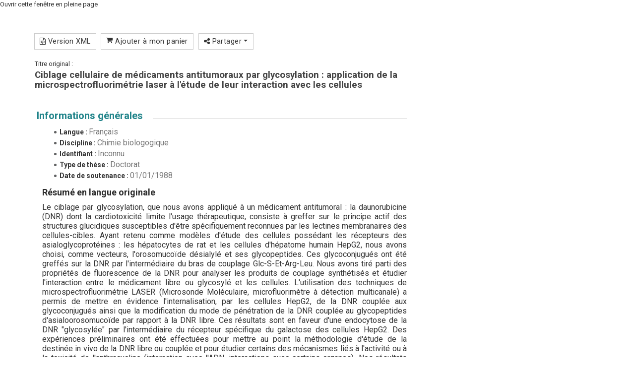

--- FILE ---
content_type: text/html;charset=utf-8
request_url: https://pepite.univ-lille.fr/ori-oai-search/notice/view/univ-lille-24173?lightbox=true
body_size: 4446
content:
<!DOCTYPE HTML PUBLIC "-//W3C//DTD HTML 4.01//EN" "http://www.w3.org/TR/html4/strict.dtd">
<html xmlns="http://www.w3.org/1999/xhtml" lang="fr"> 
<head>
<meta http-equiv="content-type" content="text/html; charset=UTF-8">
<title>Pépite&#160;|&#160;Ciblage cellulaire de médicaments antitumoraux par glycosylation
: application de la microspectrofluorimétrie laser à l'étude de leur interaction avec les cellules</title>

<link href="https://pepite.univ-lille.fr/ori-oai-search/js/bootstrap/css/bootstrap.min.css" media="screen" rel="stylesheet" type="text/css"/>
<link href="https://pepite.univ-lille.fr/ori-oai-search/js/rgaa_bibliotheques_javascript-master/bower_components/bootstrapaccessibilityplugin/plugins/css/bootstrap-accessibility.css" rel="stylesheet" type="text/css"/>
<link href="https://pepite.univ-lille.fr/ori-oai-search/js/bootstrap-datepicker/css/bootstrap-datepicker.min.css" rel="stylesheet" type="text/css" />
<link href="https://pepite.univ-lille.fr/ori-oai-search/css/fonts/font-mesr-icons/style.css" rel="stylesheet" type="text/css" />
<link href="https://pepite.univ-lille.fr/ori-oai-search/css/fonts/fontello-supnum/css/fontello.css" rel="stylesheet" type="text/css" />
<link href="https://pepite.univ-lille.fr/ori-oai-search/css/fonts/font-awesome/css/font-awesome.min.css" rel="stylesheet" type="text/css"/>
<link href="https://pepite.univ-lille.fr/ori-oai-search/css/fonts/Open_Sans_Condensed/style.css" rel="stylesheet" type="text/css" />
<link href="https://pepite.univ-lille.fr/ori-oai-search/css/jquery-themes/start/jquery-ui-1.8.9.custom.css" rel="stylesheet" type="text/css" />
<link href="https://pepite.univ-lille.fr/ori-oai-search/css/jquery-autocomplete/jquery.autocomplete.css" rel="stylesheet" type="text/css" />
<link href="https://pepite.univ-lille.fr/ori-oai-search/js/fancybox2/source/jquery.fancybox.css?v=2.1.5" rel="stylesheet" type="text/css" />




<link href="https://pepite.univ-lille.fr/ori-oai-search/css/ori-oai-search.css" rel="stylesheet" type="text/css"/>
<link rel="stylesheet" href="https://pepite.univ-lille.fr/ori-oai-search/css/oos-print.css" type="text/css" media="print"/>
<link rel="stylesheet" href="https://pepite.univ-lille.fr/ori-oai-search/css/oos-print-custom.css" type="text/css" media="print"/>
<link rel="icon" type="image/png" href="https://pepite.univ-lille.fr/ori-oai-search/media/favicon.png"/>
<link rel="shortcut icon" type="image/x-icon" href="https://pepite.univ-lille.fr/ori-oai-search/media/favicon.ico"/>
<link rel="search" type="application/opensearchdescription+xml" title="Moteur de recherche ORI-OAI sur tous les formats" href="https://pepite.univ-lille.fr/ori-oai-search/opensearch/simple_all.xml"/>
<link rel="search" type="application/opensearchdescription+xml" title="Moteur de recherche ORI-OAI (ressources documentaires)" href="https://pepite.univ-lille.fr/ori-oai-search/opensearch/simple_dc.xml"/>
<link rel="search" type="application/opensearchdescription+xml" title="Moteur de recherche ORI-OAI (th\u00E8ses)" href="https://pepite.univ-lille.fr/ori-oai-search/opensearch/simple_tef.xml"/>
<link rel="search" type="application/opensearchdescription+xml" title="Moteur de recherche ORI-OAI (th\u00E8ses doctorat)" href="https://pepite.univ-lille.fr/ori-oai-search/opensearch/simple_tef_doctorat.xml"/>
<link rel="search" type="application/opensearchdescription+xml" title="Moteur de recherche ORI-OAI (th\u00E8ses exercice)" href="https://pepite.univ-lille.fr/ori-oai-search/opensearch/simple_tef_theses_exercice.xml"/>
<link rel="search" type="application/opensearchdescription+xml" title="Moteur de recherche ORI-OAI (M\u00E9moires HDRDSR)" href="https://pepite.univ-lille.fr/ori-oai-search/opensearch/simple_tef_hdrdsr.xml"/>
<link rel="unapi-server" type="application/xml" title="unAPI" href="https://pepite.univ-lille.fr/ori-oai-search/unAPI.html" />
<meta name="description" content="Le ciblage par glycosylation, que nous avons appliqué à un médicament antitumoral : la daunorubicine (DNR) dont la cardiotoxicité limite l'usage thérapeutique, consiste à greffer sur le principe actif des structures glucidiques susceptibles d'être spécifiquement reconnues par les lectines membranaires des cellules-cibles. Ayant retenu comme modèles d'étude des cellules possédant les récepteurs des asialoglycoprotéines : les hépatocytes de rat et les cellules d'hépatome humain HepG2, nous avons choisi, comme vecteurs, l'orosomucoïde désialylé et ses glycopeptides. Ces glycoconjugués ont été greffés sur la DNR par l'intermédiaire du bras de couplage Glc-S-Et-Arg-Leu. Nous avons tiré parti des propriétés de fluorescence de la DNR pour analyser les produits de couplage synthétisés et étudier l'interaction entre le médicament libre ou glycosylé et les cellules. L'utilisation des techniques de microspectrofluorimétrie LASER (Microsonde Moléculaire, microfluorimètre à détection multicanale) a permis de mettre en évidence l'internalisation, par les cellules HepG2, de la DNR couplée aux glycoconjugués ainsi que la modification du mode de pénétration de la DNR couplée au glycopeptides d'asialoorosomucoïde par rapport à la DNR libre. Ces résultats sont en faveur d'une endocytose de la DNR &quot;glycosylée&quot; par l'intermédiaire du récepteur spécifique du galactose des cellules HepG2. Des expériences préliminaires ont été effectuées pour mettre au point la méthodologie d'étude de la destinée in vivo de la DNR libre ou couplée et pour étudier certains des mécanismes liés à l'activité ou à la toxicité de l'anthracycline (interaction avec l'ADN, interactions avec certains organes). Nos résultats démontrent donc que le ciblage cellulaire de substances actives est parfaitement réalisable par une glycosylation spécifique de ces dernières."/><meta name="keywords" content=""/></head>
<body class="ff pagetype-notice render-servlet lightbox">
<script type="text/javascript"> 
var ajaxAutocomplete = 0;
ajaxAutocomplete = 1;
var ajaxAdvanced = 0;
ajaxAdvanced = 1;
var ajaxNotice = 0;
ajaxNotice = 1;
var autocompleteJson = 'https://pepite.univ-lille.fr/ori-oai-search/autocomplete.json';
var imagesPath = 'https://pepite.univ-lille.fr/ori-oai-search/media/';
var renderMode = 'servlet';
var userLang = 'fr';
var trackPericles = 0;
</script>
<div id="ori-oai-search" class="ff pagetype-notice render-servlet lightbox">
<div id="lightbox-full-page-link">
<a href="https://pepite.univ-lille.fr/ori-oai-search/notice/view/univ-lille-24173?resultBackUrl=" title="Fermer cette fenêtre et l'ouvrir en pleine page&#160;(nouvelle fenêtre)" target="_blank">Ouvrir cette fenêtre en pleine page</a>
</div>
<main role="main" id="ori-oai-search-main" >
<div class="modular-row2-11-0">
<div class="container">
<div class="row">
<div class="col-lg-12 col-md-12 col-sm-12 col-xs-12 zone-mod-100">
<div class="bloc_modulaire moteur_ressource pagetype-notice" id="main-content-container">

<div class="row" id="main-content">
<div class="page-content col-lg-12 col-md-12 col-sm-12 col-xs-12">

<div id="page-content" class="row notice-content">
<div id="main-icons" class="notice-main-icons btn-group">
<a rel="nofollow" class="btn btn-default btn-sm print" href="https://pepite.univ-lille.fr/ori-oai-search/notice/view/univ-lille-24173?print=true" data-toggle="tooltip" data-container="#ori-oai-search main" title="Imprimer cette fiche descriptive&#160;(nouvelle fenêtre)" target="_blank">
<span class="fa fa-print" aria-hidden="true"></span>&#160;Imprimer</a>

<a rel="nofollow" class="btn btn-default btn-sm export-xml" href="https://pepite.univ-lille.fr/ori-oai-search/notice/view/univ-lille-24173/tef/xml" data-toggle="tooltip" data-container="#ori-oai-search main" title="Exporter la fiche descriptive en version native XML">
<span class="fa fa-file-code-o" aria-hidden="true"></span>&#160;Version XML</a>
<a rel="nofollow" class="btn btn-default btn-sm cart-access" href="https://pepite.univ-lille.fr/ori-oai-search/notice/view/univ-lille-24173?add-cart=univ-lille-24173&amp;cart-namespace=http://www.abes.fr/abes/documents/tef" data-toggle="tooltip" data-container="#ori-oai-search main" title="Ajouter à mon panier">
<span class="fa-stack">
<span class="fa fa-shopping-cart" aria-hidden="true"></span>
</span>&#160;Ajouter à mon panier</a>

<div class="btn-group share">
<button type="button" class="btn btn-default btn-sm dropdown-toggle" data-toggle="dropdown" title="Partager cette ressource" aria-haspopup="true" aria-expanded="false">
<span class="fa fa-share-alt" aria-hidden="true"></span>&#160;Partager&#160;<span class="caret"></span>
</button>
<ul class="dropdown-menu liste_liens_partager">
<li class="lien_partager facebook">
<a href="http://www.facebook.com/sharer.php?u=https%3A%2F%2Fpepite.univ-lille.fr%2Fori-oai-search%2Fnotice%2Fview%2Funiv-lille-24173" rel="nofollow" target="_blank" data-toggle="tooltip" data-container="#ori-oai-search main" title="Partager sur Facebook&#160;(nouvelle fenêtre)" onclick=";">
<i class="fa fa-facebook"></i>&#160;Sur Facebook</a>
</li>
<li class="lien_partager twitter">
<a href="https://twitter.com/intent/tweet?text=Ciblage cellulaire de médicaments antitumoraux par glycosylation
: application de la microspectrofluorimétrie laser à l&#39;étude de leur interaction avec les cellules&amp;url=https%3A%2F%2Fpepite.univ-lille.fr%2Fori-oai-search%2Fnotice%2Fview%2Funiv-lille-24173" rel="nofollow" target="_blank" data-toggle="tooltip" data-container="#ori-oai-search main" title="Partager sur Twitter&#160;(nouvelle fenêtre)" onclick=";">
<i class="fa fa-twitter"></i>&#160;Sur Twitter</a>
</li>
<li class="lien_partager linkedin">
<a href="http://www.linkedin.com/shareArticle?mini=true&amp;url=https%3A%2F%2Fpepite.univ-lille.fr%2Fori-oai-search%2Fnotice%2Fview%2Funiv-lille-24173&amp;title=Ciblage cellulaire de médicaments antitumoraux par glycosylation
: application de la microspectrofluorimétrie laser à l&#39;étude de leur interaction avec les cellules" rel="nofollow" target="_blank" data-toggle="tooltip" data-container="#ori-oai-search main" title="Partager sur LinkedIn&#160;(nouvelle fenêtre)" onclick=";">
<i class="fa fa-linkedin"></i>&#160;Sur LinkedIn</a>
</li>
<li class="lien_partager viadeo">
<a href="http://www.viadeo.com/shareit/share/?url=https%3A%2F%2Fpepite.univ-lille.fr%2Fori-oai-search%2Fnotice%2Fview%2Funiv-lille-24173&amp;title=Ciblage cellulaire de médicaments antitumoraux par glycosylation
: application de la microspectrofluorimétrie laser à l&#39;étude de leur interaction avec les cellules" rel="nofollow" target="_blank" data-toggle="tooltip" data-container="#ori-oai-search main" title="Partager sur Viadeo&#160;(nouvelle fenêtre)" onclick=";">
<i class="supnum-icon icon-viadeo"></i>&#160;Sur Viadeo</a>
</li>

</ul></div>
</div>
<abbr class="unapi-id" title="univ-lille-24173_____tef.ris_fr"></abbr>

<div xmlns:xsi="http://www.w3.org/2001/XMLSchema-instance" xmlns:xs="http://www.w3.org/2001/XMLSchema" xmlns:oai_dc="http://www.openarchives.org/OAI/2.0/oai_dc/" xmlns:xlink="http://www.w3.org/1999/xlink" xmlns:mads="http://www.loc.gov/mads/" xmlns:dcterms="http://purl.org/dc/terms/" xmlns:metsRights="http://cosimo.stanford.edu/sdr/metsrights/" xmlns:mets="http://www.loc.gov/METS/" xmlns:tef="http://www.abes.fr/abes/documents/tef" xmlns:oaidc="http://www.openarchives.org/OAI/2.0/oai_dc/" xmlns:dc="http://purl.org/dc/elements/1.1/" xmlns:fo="http://www.w3.org/1999/XSL/Format" xmlns:fmt="http://java.sun.com/jsp/jstl/fmt" data-noticeRepository="&lt;img src=&quot;https://pepite.univ-lille.fr/ori-oai-search/media/repositories/workflow.png&quot; alt=&quot;Ressource locale&quot;/&gt;" data-noticeId="univ-lille-24173" class="notice-wrapper-content col-lg-8 col-md-8"><div class="label_ressource"><span>Titre original :</span></div><div class="titre_ressource"><h4>Ciblage cellulaire de médicaments antitumoraux par glycosylation
: application de la microspectrofluorimétrie laser à l'étude de leur interaction avec les cellules </h4></div><div class="label_ressource"/><div class="titre_ressource"><h4></h4></div><div class="entete_ressource"><div class="visuel_ressource"/></div><div class="text-from-editor"><div class="content_ressource"><div class="content_ressource-content"><div class="general"><div id="tef-general-bloc-title" class="notice-bloc-title-open"><h3><a data-speed="slow" data-linkClosedClass="notice-bloc-title-closed" data-linkOpenClass="notice-bloc-title-open" data-linkAreaId="tef-general-bloc-title" data-expandAreaId="tef-general-values" href="#" id="ori-oai-help-href-description_tef-general-bloc-title">Informations générales</a></h3></div><div id="tef-general-values" class="notice-bloc-content"><ul><li><span class="mise_en_avant">Langue : </span><span class="element-value">Français</span></li><li><span class="mise_en_avant">Discipline : </span><span class="element-value">Chimie biologogique</span></li><li><span class="mise_en_avant">Identifiant : </span><span class="element-value">Inconnu</span></li><li><span class="mise_en_avant">Type de thèse : </span><span class="element-value">Doctorat</span></li><li><span class="mise_en_avant">Date de soutenance : </span><span class="date_creation">01/01/1988</span></li></ul><h4>Résumé en langue originale</h4><p>Le ciblage par glycosylation, que nous avons appliqué à un médicament antitumoral : la daunorubicine (DNR) dont la cardiotoxicité limite l'usage thérapeutique, consiste à greffer sur le principe actif des structures glucidiques susceptibles d'être spécifiquement reconnues par les lectines membranaires des cellules-cibles. Ayant retenu comme modèles d'étude des cellules possédant les récepteurs des asialoglycoprotéines : les hépatocytes de rat et les cellules d'hépatome humain HepG2, nous avons choisi, comme vecteurs, l'orosomucoïde désialylé et ses glycopeptides. Ces glycoconjugués ont été greffés sur la DNR par l'intermédiaire du bras de couplage Glc-S-Et-Arg-Leu. Nous avons tiré parti des propriétés de fluorescence de la DNR pour analyser les produits de couplage synthétisés et étudier l'interaction entre le médicament libre ou glycosylé et les cellules. L'utilisation des techniques de microspectrofluorimétrie LASER (Microsonde Moléculaire, microfluorimètre à détection multicanale) a permis de mettre en évidence l'internalisation, par les cellules HepG2, de la DNR couplée aux glycoconjugués ainsi que la modification du mode de pénétration de la DNR couplée au glycopeptides d'asialoorosomucoïde par rapport à la DNR libre. Ces résultats sont en faveur d'une endocytose de la DNR "glycosylée" par l'intermédiaire du récepteur spécifique du galactose des cellules HepG2. Des expériences préliminaires ont été effectuées pour mettre au point la méthodologie d'étude de la destinée in vivo de la DNR libre ou couplée et pour étudier certains des mécanismes liés à l'activité ou à la toxicité de l'anthracycline (interaction avec l'ADN, interactions avec certains organes). Nos résultats démontrent donc que le ciblage cellulaire de substances actives est parfaitement réalisable par une glycosylation spécifique de ces dernières.</p></div></div><div class="contributor"><div id="tef-contributor-bloc-title" class="notice-bloc-title-open"><h3><a data-speed="slow" data-linkClosedClass="notice-bloc-title-closed" data-linkOpenClass="notice-bloc-title-open" data-linkAreaId="tef-contributor-bloc-title" data-expandAreaId="tef-contributor-values" href="#" id="ori-oai-help-href-description_tef-contributor-bloc-title">Informations sur les contributeurs</a></h3></div><div id="tef-contributor-values" class="notice-bloc-content"><ul><li><span class="mise_en_avant">Directeur(s) de thèse : </span><span class="element-value"><span class="span-description element-value" id="span_MontreuilJean">Montreuil, Jean</span><script type="text/javascript">
$(function() {
$("span#span_MontreuilJean").tooltip({
position: {my:"left+15 center",at:"right center"},
tooltipClass: "ori-oai-notice-tooltip",
//position: {my:"bottom-10",at:"right"},
content: function(response) {
return $("div#ori-person-panel_MontreuilJean").html();
}
});
});
</script></span></li></ul></div></div></div></div></div></div><div xmlns:xsi="http://www.w3.org/2001/XMLSchema-instance" xmlns:xs="http://www.w3.org/2001/XMLSchema" xmlns:oai_dc="http://www.openarchives.org/OAI/2.0/oai_dc/" xmlns:xlink="http://www.w3.org/1999/xlink" xmlns:mads="http://www.loc.gov/mads/" xmlns:dcterms="http://purl.org/dc/terms/" xmlns:metsRights="http://cosimo.stanford.edu/sdr/metsrights/" xmlns:mets="http://www.loc.gov/METS/" xmlns:tef="http://www.abes.fr/abes/documents/tef" xmlns:oaidc="http://www.openarchives.org/OAI/2.0/oai_dc/" xmlns:dc="http://purl.org/dc/elements/1.1/" xmlns:fo="http://www.w3.org/1999/XSL/Format" xmlns:fmt="http://java.sun.com/jsp/jstl/fmt" class="col-lg-4 col-md-4 col-sm-12"><div class="ressource_colonne_droite"><div class="row"><div class="isotope isotope-container"><div class="encadre col-lg-12 col-md-12 col-sm-6 col-xs-12 isotope-element isotope-item"><div class="contenu_encadre"><div class="row"><div class="bloc_titre col-lg-12 col-md-12 col-sm-12 col-xs-12"><h2>AUTEUR</h2></div><div class="bloc_liste col-lg-12 col-md-12 col-sm-12 col-xs-12"><ul><li><span class="span-description element-value" id="span_DelplaceDelhayeFlorence">Delplace-Delhaye, Florence</span><script type="text/javascript">
$(function() {
$("span#span_DelplaceDelhayeFlorence").tooltip({
position: {my:"left+15 center",at:"right center"},
tooltipClass: "ori-oai-notice-tooltip",
//position: {my:"bottom-10",at:"right"},
content: function(response) {
return $("div#ori-person-panel_DelplaceDelhayeFlorence").html();
}
});
});
</script><br/></li></ul></div></div></div></div><div class="encadre col-lg-12 col-md-12 col-sm-6 col-xs-12 isotope-element isotope-item"><div class="contenu_encadre"><div class="info_droit"><span class="element-title">Droits d'auteur : </span><span class="element-value">Ce document est protégé en vertu du Code de la Propriété Intellectuelle.</span><br/></div><span class="important-min">Accès libre</span><br/><div class="lien_ressource"><a class="action link application_pdf" href="https://pepite-depot.univ-lille.fr/LIBRE/Th_Num/1988/50376-1988-39.pdf" target="_blank" title="Accédez à la thèse Ciblage cellulaire de médicaments antitumoraux par glycosylation&#10;&#9;&#9;&#9;&#9;: application de la microspectrofluorimétrie laser à l'étude de leur interaction avec les cellules (nouvelle fenêtre)" data-toggle="tooltip" data-placement="top">Accéder au document</a><img title="???web.label.results.rights.auth_not_ok.longdesc???" alt="???web.label.results.rights.auth_not_ok???" src="https://pepite.univ-lille.fr/ori-oai-search/media/rights_auth_not_ok_16px.png" class="rights rights-auth_not_ok"/></div></div></div></div></div></div></div>
</div>

</div>
</div></div>
</div>
</div>
</div>
</div>
</main></div>
</body>
</html>

--- FILE ---
content_type: text/css
request_url: https://pepite.univ-lille.fr/ori-oai-search/css/fonts/font-mesr-icons/style.css
body_size: 347
content:
@font-face {
	font-family: 'mesr-icons';
	src:url('fonts/mesr-icons.eot?qs56dx');
	src:url('fonts/mesr-icons.eot?#iefixqs56dx') format('embedded-opentype'),
		url('fonts/mesr-icons.ttf?qs56dx') format('truetype'),
		url('fonts/mesr-icons.woff?qs56dx') format('woff'),
		url('fonts/mesr-icons.svg?qs56dx#mesr-icons') format('svg');
	font-weight: normal;
	font-style: normal;
}

.mesr-icon {
	font-family: 'mesr-icons';
	speak: none;
	font-style: normal;
	font-weight: normal;
	font-variant: normal;
	text-transform: none;
	line-height: 1;

	/* Better Font Rendering =========== */
	-webkit-font-smoothing: antialiased;
	-moz-osx-font-smoothing: grayscale;
}

.icon-dailymotion:before {
	content: "\e600";
}
.icon-scoopit:before {
	content: "\e601";
}
.icon-top:before {
	content: "\e602";
}


--- FILE ---
content_type: text/css
request_url: https://pepite.univ-lille.fr/ori-oai-search/css/fonts/fontello-supnum/css/fontello.css
body_size: 1020
content:
@font-face {
  font-family: 'fontello-supnum';
  src: url('../font/fontello.eot?8377002');
  src: url('../font/fontello.eot?8377002#iefix') format('embedded-opentype'),
       url('../font/fontello.woff?8377002') format('woff'),
       url('../font/fontello.ttf?8377002') format('truetype'),
       url('../font/fontello.svg?8377002#fontello') format('svg');
  font-weight: normal;
  font-style: normal;
}
/* Chrome hack: SVG is rendered more smooth in Windozze. 100% magic, uncomment if you need it. */
/* Note, that will break hinting! In other OS-es font will be not as sharp as it could be */
/*
@media screen and (-webkit-min-device-pixel-ratio:0) {
  @font-face {
    font-family: 'fontello';
    src: url('../font/fontello.svg?8377002#fontello') format('svg');
  }
}
*/
 
.supnum-icon{
  font-family: "fontello-supnum";
  font-style: normal;
  font-weight: normal;
  speak: none;
 
  display: inline-block;
  text-decoration: inherit;
  width: 1em;
  margin-right: .2em;
  text-align: center;
  /* opacity: .8; */
 
  /* For safety - reset parent styles, that can break glyph codes*/
  font-variant: normal;
  text-transform: none;
 
  /* fix buttons height, for twitter bootstrap */
  line-height: 1em;
 
  /* Animation center compensation - margins should be symmetric */
  /* remove if not needed */
  margin-left: .2em;
 
  /* you can be more comfortable with increased icons size */
  /* font-size: 120%; */
 
  /* Font smoothing. That was taken from TWBS */
  -webkit-font-smoothing: antialiased;
  -moz-osx-font-smoothing: grayscale;
 
  /* Uncomment for 3D effect */
  /* text-shadow: 1px 1px 1px rgba(127, 127, 127, 0.3); */
}
 
.icon-viadeo:before { content: '\e800'; } /* '' */
.icon-graduation-cap:before { content: '\e801'; } /* '' */
.icon-vcard:before { content: '\e802'; } /* '' */
.icon-box:before { content: '\e803'; } /* '' */
.icon-spinner:before { content: '\e804'; } /* '' */
.icon-briefcase:before { content: '\e805'; } /* '' */
.icon-cc:before { content: '\e806'; } /* '' */
.icon-download-alt:before { content: '\e807'; } /* '' */
.icon-hourglass:before { content: '\e808'; } /* '' */
.icon-gauge:before { content: '\e809'; } /* '' */
.icon-accessibility:before { content: '\e80a'; } /* '' */
.icon-flag:before { content: '\e80b'; } /* '' */
.icon-users:before { content: '\e80c'; } /* '' */
.icon-calendar-empty:before { content: '\e80d'; } /* '' */
.icon-attach:before { content: '\e80e'; } /* '' */
.icon-box-1:before { content: '\e80f'; } /* '' */

--- FILE ---
content_type: text/css
request_url: https://pepite.univ-lille.fr/ori-oai-search/css/fonts/Open_Sans_Condensed/style.css
body_size: 306
content:
@font-face {
	font-family: 'Open Sans Condensed';
	src: url('OpenSans-CondLight.eot');
  src: url('OpenSans-CondLight.eot?#iefix') format('embedded-opentype'),
       url('OpenSans-CondLight.woff2') format('woff2'),
       url('OpenSans-CondLight.woff') format('woff'),
       url('OpenSans-CondLight.ttf') format('truetype'),
       url('OpenSans-CondLight.svg#open_sanscondensed_light') format('svg');
	font-weight: 300;
	font-style: normal;
}
@font-face {
	font-family: 'Open Sans Condensed';
	src: url('OpenSans-CondBold.eot');
  src: url('OpenSans-CondBold.eot?#iefix') format('embedded-opentype'),
       url('OpenSans-CondBold.woff2') format('woff2'),
       url('OpenSans-CondBold.woff') format('woff'),
       url('OpenSans-CondBold.ttf') format('truetype'),
       url('OpenSans-CondBold.svg#open_sans_condensedbold') format('svg');
	font-weight: 700;
	font-style: normal;
}
@font-face {
	font-family: 'Open Sans Condensed';
	src: url('OpenSans-CondLightItalic.eot');
  src: url('OpenSans-CondLightItalic.eot?#iefix') format('embedded-opentype'),
       url('OpenSans-CondLightItalic.woff2') format('woff2'),
       url('OpenSans-CondLightItalic.woff') format('woff'),
       url('OpenSans-CondLightItalic.ttf') format('truetype'),
       url('OpenSans-CondLightItalic.svg#open_sansCnLtIt') format('svg');
	font-weight: 300;
	font-style: italic;
}

--- FILE ---
content_type: text/css
request_url: https://pepite.univ-lille.fr/ori-oai-search/css/oos-template-lightbox.css
body_size: 524
content:

#ori-oai-search.lightbox {
	background-color: transparent;
	background-image: none;

	border-left: none;
	border-right: none;
}

#ori-oai-search.lightbox,
#ori-oai-search.lightbox #ori-oai-search-content,
#ori-oai-search.lightbox #ori-oai-search-content #content{
	/*width: 801px;
	min-width: 801px;
	max-width: 801px;*/
	padding: 0;
	margin: 0;
}

#ori-oai-search.lightbox .isotope-container {
    display: block;
}



/****************************/
/*         BREADCRUMB         */
/****************************/


/* lightbox full page link */
/*#ori-oai-search.lightbox div#lightbox-full-page-link {
	float: left;
	padding-bottom: 5px;
}

#ori-oai-search.lightbox div#lightbox-full-page-link a {
	font-size: 8pt;
}*/




/****************************/
/*               MAIN               */
/****************************/

/*#ori-oai-search.lightbox div#main {
	width: 100%;
}



#ori-oai-search.pagetype-notice.lightbox div#main-icons {
	margin-right: 0px;
}*/



/****************************/
/*           ADVANCED           */
/****************************/

/*#ori-oai-search.lightbox div#advanced-groups {
	width: 100%;
	padding-right: 0;
	padding-left: 0;
}

#ori-oai-search.lightbox  div.advanced-groups-column-content {
	width: 70%;
	padding-right: 15%;
	padding-left: 15%;
}*/



/****************************/
/*              NOTICE            */
/****************************/

/* ----- notice content ----- */
/*#ori-oai-search.lightbox div.notice-content {
	width: 801px;
	margin-left: 0px;
	margin-right: 0px;
}

#ori-oai-search.lightbox div.notice-content div.metadata-content {
	max-width: 568px;
}

#ori-oai-search.lightbox div.notice-content div.metadata-content div {
	max-width: 558px;
	min-width: 500px;
}

#ori-oai-search.lightbox div.notice-content div.metadata-content div div {
	width: auto;
}*/




--- FILE ---
content_type: text/css
request_url: https://pepite.univ-lille.fr/ori-oai-search/css/oos-jquery-custom.css
body_size: 610
content:

/*Surcharge de jQuery UI*/
.ui-autocomplete {
	z-index: 8011;
    cursor: default;
    position: absolute;
	border-bottom-right-radius: 0;
	border-bottom-left-radius: 0;
	border-top-right-radius: 0;
	border-top-left-radius: 0;
	background-color: #fff;
    border: 1px solid #aaa;
    color: #222;
	font-family: Open Sans Condensed,Verdana,Arial,sans-serif;
    font-size: 1.5em;
	list-style: outside none none;
    margin: 0;
    outline: medium none;
    padding: 2px;
}

.ui-autocomplete.ui-menu .ui-menu-item {
  list-style: none;
  font-size: 65%;
  font-family: 'Open Sans', sans-serif;
  margin: 0;
  padding: 0;
  width: 100%;
}
.ui-autocomplete.ui-menu .ui-menu-item a {
  overflow: hidden;
  color: #333333;
  border: none;
  
  display: block;
  font-weight: normal;
  line-height: 1.5;
  min-height: 0;
  padding: 2px 0.4em;
  text-decoration: none;
  
	border-bottom-right-radius: 0;
	border-bottom-left-radius: 0;
	border-top-right-radius: 0;
	border-top-left-radius: 0;
}
.ui-autocomplete.ui-menu .ui-menu-item a.ui-state-focus {
  background: #f4f4f4;
  border: none;
  margin: 0;
  font-weight: bold;
}
.ui-autocomplete.ui-menu .ui-menu-item a .ori-oai-autocomplete .autocomplete-value {
  float: left;
  margin-right: 5px;
}
.ui-autocomplete.ui-menu .ui-menu-item a .ori-oai-autocomplete .autocomplete-value .autocomplete-occur {
  color: #EA6735;
  display: none;
}
.ui-autocomplete.ui-menu .ui-menu-item a .ori-oai-autocomplete .autocomplete-flag {
  float: right;
  min-width: 40px;
  max-width: 40px;
  display: none;
}


.ui-datepicker {
	font-size: 11px !important;
}
.ui-datepicker select {
	color: #333;
}
